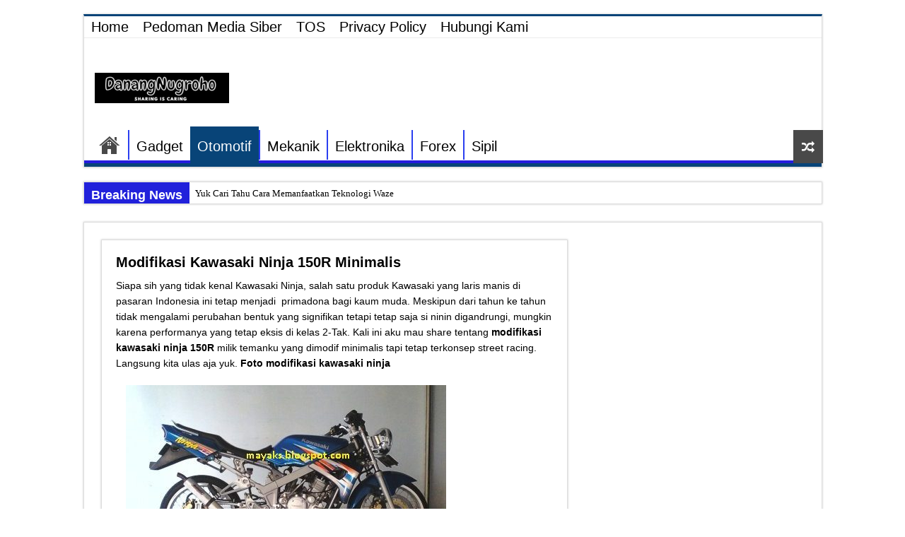

--- FILE ---
content_type: text/html; charset=UTF-8
request_url: https://danangnugroho.com/modifikasi-kawasaki-ninja-150r-minimalis/
body_size: 21600
content:
<!DOCTYPE html>
<html lang="en-US" prefix="og: http://ogp.me/ns#">
<head><meta charset="UTF-8" /><script>if(navigator.userAgent.match(/MSIE|Internet Explorer/i)||navigator.userAgent.match(/Trident\/7\..*?rv:11/i)){var href=document.location.href;if(!href.match(/[?&]nowprocket/)){if(href.indexOf("?")==-1){if(href.indexOf("#")==-1){document.location.href=href+"?nowprocket=1"}else{document.location.href=href.replace("#","?nowprocket=1#")}}else{if(href.indexOf("#")==-1){document.location.href=href+"&nowprocket=1"}else{document.location.href=href.replace("#","&nowprocket=1#")}}}}</script><script>class RocketLazyLoadScripts{constructor(){this.triggerEvents=["keydown","mousedown","mousemove","touchmove","touchstart","touchend","wheel"],this.userEventHandler=this._triggerListener.bind(this),this.touchStartHandler=this._onTouchStart.bind(this),this.touchMoveHandler=this._onTouchMove.bind(this),this.touchEndHandler=this._onTouchEnd.bind(this),this.clickHandler=this._onClick.bind(this),this.interceptedClicks=[],window.addEventListener("pageshow",(e=>{this.persisted=e.persisted})),window.addEventListener("DOMContentLoaded",(()=>{this._preconnect3rdParties()})),this.delayedScripts={normal:[],async:[],defer:[]},this.allJQueries=[]}_addUserInteractionListener(e){document.hidden?e._triggerListener():(this.triggerEvents.forEach((t=>window.addEventListener(t,e.userEventHandler,{passive:!0}))),window.addEventListener("touchstart",e.touchStartHandler,{passive:!0}),window.addEventListener("mousedown",e.touchStartHandler),document.addEventListener("visibilitychange",e.userEventHandler))}_removeUserInteractionListener(){this.triggerEvents.forEach((e=>window.removeEventListener(e,this.userEventHandler,{passive:!0}))),document.removeEventListener("visibilitychange",this.userEventHandler)}_onTouchStart(e){"HTML"!==e.target.tagName&&(window.addEventListener("touchend",this.touchEndHandler),window.addEventListener("mouseup",this.touchEndHandler),window.addEventListener("touchmove",this.touchMoveHandler,{passive:!0}),window.addEventListener("mousemove",this.touchMoveHandler),e.target.addEventListener("click",this.clickHandler),this._renameDOMAttribute(e.target,"onclick","rocket-onclick"))}_onTouchMove(e){window.removeEventListener("touchend",this.touchEndHandler),window.removeEventListener("mouseup",this.touchEndHandler),window.removeEventListener("touchmove",this.touchMoveHandler,{passive:!0}),window.removeEventListener("mousemove",this.touchMoveHandler),e.target.removeEventListener("click",this.clickHandler),this._renameDOMAttribute(e.target,"rocket-onclick","onclick")}_onTouchEnd(e){window.removeEventListener("touchend",this.touchEndHandler),window.removeEventListener("mouseup",this.touchEndHandler),window.removeEventListener("touchmove",this.touchMoveHandler,{passive:!0}),window.removeEventListener("mousemove",this.touchMoveHandler)}_onClick(e){e.target.removeEventListener("click",this.clickHandler),this._renameDOMAttribute(e.target,"rocket-onclick","onclick"),this.interceptedClicks.push(e),e.preventDefault(),e.stopPropagation(),e.stopImmediatePropagation()}_replayClicks(){window.removeEventListener("touchstart",this.touchStartHandler,{passive:!0}),window.removeEventListener("mousedown",this.touchStartHandler),this.interceptedClicks.forEach((e=>{e.target.dispatchEvent(new MouseEvent("click",{view:e.view,bubbles:!0,cancelable:!0}))}))}_renameDOMAttribute(e,t,n){e.hasAttribute&&e.hasAttribute(t)&&(event.target.setAttribute(n,event.target.getAttribute(t)),event.target.removeAttribute(t))}_triggerListener(){this._removeUserInteractionListener(this),"loading"===document.readyState?document.addEventListener("DOMContentLoaded",this._loadEverythingNow.bind(this)):this._loadEverythingNow()}_preconnect3rdParties(){let e=[];document.querySelectorAll("script[type=rocketlazyloadscript]").forEach((t=>{if(t.hasAttribute("src")){const n=new URL(t.src).origin;n!==location.origin&&e.push({src:n,crossOrigin:t.crossOrigin||"module"===t.getAttribute("data-rocket-type")})}})),e=[...new Map(e.map((e=>[JSON.stringify(e),e]))).values()],this._batchInjectResourceHints(e,"preconnect")}async _loadEverythingNow(){this.lastBreath=Date.now(),this._delayEventListeners(),this._delayJQueryReady(this),this._handleDocumentWrite(),this._registerAllDelayedScripts(),this._preloadAllScripts(),await this._loadScriptsFromList(this.delayedScripts.normal),await this._loadScriptsFromList(this.delayedScripts.defer),await this._loadScriptsFromList(this.delayedScripts.async);try{await this._triggerDOMContentLoaded(),await this._triggerWindowLoad()}catch(e){}window.dispatchEvent(new Event("rocket-allScriptsLoaded")),this._replayClicks()}_registerAllDelayedScripts(){document.querySelectorAll("script[type=rocketlazyloadscript]").forEach((e=>{e.hasAttribute("src")?e.hasAttribute("async")&&!1!==e.async?this.delayedScripts.async.push(e):e.hasAttribute("defer")&&!1!==e.defer||"module"===e.getAttribute("data-rocket-type")?this.delayedScripts.defer.push(e):this.delayedScripts.normal.push(e):this.delayedScripts.normal.push(e)}))}async _transformScript(e){return await this._littleBreath(),new Promise((t=>{const n=document.createElement("script");[...e.attributes].forEach((e=>{let t=e.nodeName;"type"!==t&&("data-rocket-type"===t&&(t="type"),n.setAttribute(t,e.nodeValue))})),e.hasAttribute("src")?(n.addEventListener("load",t),n.addEventListener("error",t)):(n.text=e.text,t());try{e.parentNode.replaceChild(n,e)}catch(e){t()}}))}async _loadScriptsFromList(e){const t=e.shift();return t?(await this._transformScript(t),this._loadScriptsFromList(e)):Promise.resolve()}_preloadAllScripts(){this._batchInjectResourceHints([...this.delayedScripts.normal,...this.delayedScripts.defer,...this.delayedScripts.async],"preload")}_batchInjectResourceHints(e,t){var n=document.createDocumentFragment();e.forEach((e=>{if(e.src){const i=document.createElement("link");i.href=e.src,i.rel=t,"preconnect"!==t&&(i.as="script"),e.getAttribute&&"module"===e.getAttribute("data-rocket-type")&&(i.crossOrigin=!0),e.crossOrigin&&(i.crossOrigin=e.crossOrigin),n.appendChild(i)}})),document.head.appendChild(n)}_delayEventListeners(){let e={};function t(t,n){!function(t){function n(n){return e[t].eventsToRewrite.indexOf(n)>=0?"rocket-"+n:n}e[t]||(e[t]={originalFunctions:{add:t.addEventListener,remove:t.removeEventListener},eventsToRewrite:[]},t.addEventListener=function(){arguments[0]=n(arguments[0]),e[t].originalFunctions.add.apply(t,arguments)},t.removeEventListener=function(){arguments[0]=n(arguments[0]),e[t].originalFunctions.remove.apply(t,arguments)})}(t),e[t].eventsToRewrite.push(n)}function n(e,t){let n=e[t];Object.defineProperty(e,t,{get:()=>n||function(){},set(i){e["rocket"+t]=n=i}})}t(document,"DOMContentLoaded"),t(window,"DOMContentLoaded"),t(window,"load"),t(window,"pageshow"),t(document,"readystatechange"),n(document,"onreadystatechange"),n(window,"onload"),n(window,"onpageshow")}_delayJQueryReady(e){let t=window.jQuery;Object.defineProperty(window,"jQuery",{get:()=>t,set(n){if(n&&n.fn&&!e.allJQueries.includes(n)){n.fn.ready=n.fn.init.prototype.ready=function(t){e.domReadyFired?t.bind(document)(n):document.addEventListener("rocket-DOMContentLoaded",(()=>t.bind(document)(n)))};const t=n.fn.on;n.fn.on=n.fn.init.prototype.on=function(){if(this[0]===window){function e(e){return e.split(" ").map((e=>"load"===e||0===e.indexOf("load.")?"rocket-jquery-load":e)).join(" ")}"string"==typeof arguments[0]||arguments[0]instanceof String?arguments[0]=e(arguments[0]):"object"==typeof arguments[0]&&Object.keys(arguments[0]).forEach((t=>{delete Object.assign(arguments[0],{[e(t)]:arguments[0][t]})[t]}))}return t.apply(this,arguments),this},e.allJQueries.push(n)}t=n}})}async _triggerDOMContentLoaded(){this.domReadyFired=!0,await this._littleBreath(),document.dispatchEvent(new Event("rocket-DOMContentLoaded")),await this._littleBreath(),window.dispatchEvent(new Event("rocket-DOMContentLoaded")),await this._littleBreath(),document.dispatchEvent(new Event("rocket-readystatechange")),await this._littleBreath(),document.rocketonreadystatechange&&document.rocketonreadystatechange()}async _triggerWindowLoad(){await this._littleBreath(),window.dispatchEvent(new Event("rocket-load")),await this._littleBreath(),window.rocketonload&&window.rocketonload(),await this._littleBreath(),this.allJQueries.forEach((e=>e(window).trigger("rocket-jquery-load"))),await this._littleBreath();const e=new Event("rocket-pageshow");e.persisted=this.persisted,window.dispatchEvent(e),await this._littleBreath(),window.rocketonpageshow&&window.rocketonpageshow({persisted:this.persisted})}_handleDocumentWrite(){const e=new Map;document.write=document.writeln=function(t){const n=document.currentScript,i=document.createRange(),r=n.parentElement;let o=e.get(n);void 0===o&&(o=n.nextSibling,e.set(n,o));const s=document.createDocumentFragment();i.setStart(s,0),s.appendChild(i.createContextualFragment(t)),r.insertBefore(s,o)}}async _littleBreath(){Date.now()-this.lastBreath>45&&(await this._requestAnimFrame(),this.lastBreath=Date.now())}async _requestAnimFrame(){return document.hidden?new Promise((e=>setTimeout(e))):new Promise((e=>requestAnimationFrame(e)))}static run(){const e=new RocketLazyLoadScripts;e._addUserInteractionListener(e)}}RocketLazyLoadScripts.run();</script>

<link rel="profile" href="https://gmpg.org/xfn/11" />
<link rel="pingback" href="https://danangnugroho.com/xmlrpc.php" />

<meta name='robots' content='index, follow, max-image-preview:large, max-snippet:-1, max-video-preview:-1' />

	<!-- This site is optimized with the Yoast SEO Premium plugin v17.9 (Yoast SEO v19.11) - https://yoast.com/wordpress/plugins/seo/ -->
	<title>Modifikasi Kawasaki Ninja 150R Minimalis - Dunia Teknik</title><style id="rocket-critical-css">ul{box-sizing:border-box}:root{--wp--preset--font-size--normal:16px;--wp--preset--font-size--huge:42px}.aligncenter{clear:both}*{padding:0;margin:0;outline:none;list-style:none;border:0 none}*,*:before,*:after{-webkit-box-sizing:border-box;-moz-box-sizing:border-box;-ms-box-sizing:border-box;box-sizing:border-box}html{-ms-touch-action:manipulation;touch-action:manipulation}body{background:#FFF url(https://danangnugroho.com/wp-content/themes/sahifa/images/patterns/body-bg7.png);color:#333;font-family:'Droid Sans',Arial,Verdana,sans-serif;font-size:13px}h1,h2{font-weight:normal}.aligncenter{clear:both;margin-left:auto;margin-right:auto}a{color:#444;text-decoration:none}.clear{clear:both}#theme-header:after,#main-nav:after{display:block;visibility:hidden;clear:both;height:0;content:" "}::-webkit-scrollbar-track{background:#FFFFFF;-webkit-box-shadow:inset 1px 1px 2px #E0E0E0;border:1px solid #D8D8D8}::-webkit-scrollbar-thumb{background:#F88C00;-webkit-box-shadow:inset 1px 1px 2px rgba(155,155,155,0.4)}::-webkit-scrollbar-thumb:hover{-webkit-box-shadow:inset 1px 1px 10px rgba(0,0,0,0.3)}::-webkit-scrollbar-thumb:active{background:#888;-webkit-box-shadow:inset 1px 1px 2px rgba(0,0,0,0.3)}.wrapper-outer{position:relative}.background-cover{position:fixed;background-repeat:no-repeat;top:0;left:0;z-index:0;overflow:hidden;width:100%;height:100%;-webkit-background-size:cover;-moz-background-size:cover;-o-background-size:cover;background-size:cover}.container{width:1045px;margin:0 auto}#wrapper.wide-layout{background:#FFF;position:relative}#wrapper.wide-layout .header-content,#wrapper.wide-layout .breaking-news,#wrapper.wide-layout .container{width:1010px}#wrapper.wide-layout #theme-header{margin-top:0}#wrapper.wide-layout #main-nav .main-menu{margin:0!important}#wrapper.wide-layout .breaking-news{margin-bottom:0;-webkit-box-shadow:0 0 1px #CACACA;-moz-box-shadow:0 0 1px #cacaca;box-shadow:0 0 1px #CACACA}#wrapper.wide-layout #main-content{margin-top:10px;background:transparent}#theme-header{background:#FFF;margin:20px auto 25px;border-top:3px solid #f88c00;position:relative}.top-nav{background:#fbfbfb;border-bottom:1px solid #ececec;height:31px}.top-nav ul{float:left}.top-nav ul li{position:relative;display:inline-block;float:left;font-size:12px}.top-nav ul li a{display:inline-block;height:30px;line-height:30px;color:#838383;padding:0 10px}.top-nav .social-icons{float:right;padding-top:2px}.header-content{padding:20px 15px;margin:0 auto}.logo{float:left}.logo img{max-width:100%}.logo h2{font:bold 32pt arial}.logo strong{display:none}#main-nav{margin:0 auto;background:#2d2d2d;box-shadow:inset -1px -5px 0px -1px #393939;min-height:52px;border-bottom:5px solid #F88C00}#main-nav .container{position:relative}#main-nav .main-menu{margin-left:10px}#main-nav ul li{font-size:13px;position:relative;display:inline-block;float:left;border:1px solid #222222;border-width:0 0 0 1px;height:42px}#main-nav ul li:first-child,#main-nav ul li:first-child a{border:0 none}#main-nav ul li:last-child a{border-right-width:0}#main-nav ul li a{display:block;height:42px;position:relative;line-height:47px;color:#ddd;padding:0 10px;border:1px solid #383838;border-width:0 0 0 1px}#main-nav ul li i.fa{margin-right:5px}#main-nav ul li.current-menu-parent a{background:#F88C00;color:#FFF;height:52px;line-height:57px;border-width:0!important}#main-nav ul li.current-menu-parent{margin-top:-5px;height:52px;border-width:0}#main-nav ul li.menu-item-home a{background-image:url(https://danangnugroho.com/wp-content/themes/sahifa/images/home.png)!important;background-repeat:no-repeat!important;background-position:center -44px;text-indent:-9999px;width:52px}#main-nav ul li.menu-item-home:after{display:none}a.random-article{background:#494949;width:42px;height:47px;display:block;float:right;margin-left:1px;color:#FFF;text-align:center;position:relative}a.random-article i:before{font-size:18px;width:42px;line-height:50px}.breaking-news{background:#FFF;height:32px;margin:-5px auto 25px;overflow:hidden;position:relative}.breaking-news span.breaking-news-title{background:#F43D2A;display:block;float:left;padding:8px 10px 0;height:32px;color:#FFF;font-family:BebasNeueRegular,arial,Georgia,serif;font-size:14pt}.breaking-news span.breaking-news-title i{display:none}.breaking-news ul{float:left}.breaking-news ul li{display:block}.breaking-news ul a{padding:8px;display:block;white-space:nowrap;font-family:tahoma;background:#FFF}#main-content{background:#FFF;margin:20px auto 25px;position:relative;padding:24px 0;-webkit-transform:none}#main-content:after{display:block;visibility:hidden;clear:both;height:0;content:"."}.content{float:left;width:660px}#crumbs{margin-bottom:10px;clear:both;padding-bottom:5px;border-bottom:1px solid #eee}#crumbs span.delimiter{padding:0 3px}.post-listing{background:#FFF;border-bottom:4px solid #F88C00;-webkit-box-shadow:0 0 3px #CACACA;-moz-box-shadow:0 0 3px #cacaca;box-shadow:0 0 3px #CACACA}.post-listing.post{margin-bottom:40px}.post-inner{padding:20px}.post-title{font-family:BebasNeueRegular,arial,Georgia,serif;margin-bottom:10px;font-size:28px}.entry{word-wrap:break-word;line-height:22px}.entry p{margin-bottom:20px}.entry img{max-width:100%;height:auto}.social-icons{text-align:center}img{max-width:100%;height:auto;vertical-align:middle}img.aligncenter{display:block;margin:5px auto}#slide-out{background:#222;position:absolute;display:block;left:0;top:0;z-index:1;height:100%;width:80%;color:#ddd;-webkit-transform:translate3d(-101%,0,0);-moz-transform:translate3d(-100%,0,0);-ms-transform:translate3d(-100%,0,0);-o-transform:translate3d(-100%,0,0);transform:translate3d(-100%,0,0);-webkit-backface-visibility:hidden;-moz-backface-visibility:hidden;-ms-backface-visibility:hidden;-o-backface-visibility:hidden;backface-visibility:hidden}#slide-out .social-icons{margin-bottom:15px}#mobile-menu{border-top:1px solid #2D2D2D;display:none}#slide-out-open{display:none;margin:0;position:absolute;top:33px;left:5px;opacity:1;height:33px;width:40px;z-index:505}#slide-out-open span{left:6px}#slide-out-open span,#slide-out-open span:after,#slide-out-open span:before{top:5px;position:absolute;content:' ';display:block;height:3px;width:28px;background:#333;-webkit-border-radius:10px;-moz-border-radius:10px;border-radius:10px}#slide-out-open span:before{top:8px}#slide-out-open span:after{top:16px}@media only screen and (max-width:1045px){#wrapper.wide-layout .header-content,#wrapper.wide-layout .breaking-news,#wrapper.wide-layout .container{width:99%}.content{width:66.5%}}@media only screen and (max-width:990px){.logo{float:none!important;text-align:center;margin:0!important;clear:both}.content{width:100%;float:none}}@media only screen and (max-width:900px){.top-nav,#main-nav{display:none}#slide-out-open{display:block}#wrapper{background-color:#FFF;width:100%!important}#wrapper #theme-header{margin-top:0;width:100%!important;-webkit-box-shadow:0 0 3px #CACACA!important;-moz-box-shadow:0 0 3px #CACACA!important;box-shadow:0 0 3px #CACACA!important}#wrapper .breaking-news{width:99%!important;margin-right:auto;margin-left:auto;margin-bottom:10px;-webkit-box-shadow:0 0 1px #CACACA!important;-moz-box-shadow:0 0 1px #CACACA!important;box-shadow:0 0 1px #CACACA!important}#wrapper #main-content{width:99%!important;padding:0!important;-webkit-box-shadow:none!important;-moz-box-shadow:none!important;box-shadow:none!important}#wrapper #main-content{margin-top:10px}.header-content{padding-right:0;padding-left:0}}@media only screen and (max-width:670px){.breaking-news span.breaking-news-title span{display:none}.breaking-news span.breaking-news-title{padding-bottom:7px}.breaking-news span.breaking-news-title i{display:block;margin-top:-2px}}@media only screen and (max-width:350px){.logo{text-align:right;padding-right:20px}.logo img{max-width:50%;height:auto}#main-content{padding-top:0}}#slide-out{display:none}#slide-out{display:none}#main-content,.breaking-news,#theme-header,.post-listing{border:1px solid #ddd}#slide-out{display:none}</style><link rel="preload" href="https://danangnugroho.com/wp-content/cache/min/1/773354b93ee4241c7ede255e5d67169e.css" data-rocket-async="style" as="style" onload="this.onload=null;this.rel='stylesheet'" onerror="this.removeAttribute('data-rocket-async')"  media="all" data-minify="1" />
	<link rel="canonical" href="https://danangnugroho.com/modifikasi-kawasaki-ninja-150r-minimalis/" />
	<meta property="og:locale" content="en_US" />
	<meta property="og:type" content="article" />
	<meta property="og:title" content="Modifikasi Kawasaki Ninja 150R Minimalis" />
	<meta property="og:description" content="Siapa sih yang tidak kenal Kawasaki Ninja, salah satu produk Kawasaki yang laris manis di pasaran Indonesia ini tetap menjadi&nbsp; primadona bagi kaum muda. Meskipun dari tahun ke tahun tidak mengalami perubahan bentuk yang signifikan tetapi tetap saja si ninin digandrungi, mungkin karena performanya yang tetap eksis di kelas 2-Tak. Kali ini aku mau share &hellip;" />
	<meta property="og:url" content="https://danangnugroho.com/modifikasi-kawasaki-ninja-150r-minimalis/" />
	<meta property="og:site_name" content="Dunia Teknik" />
	<meta property="article:published_time" content="2013-07-28T06:32:00+00:00" />
	<meta property="article:modified_time" content="2022-01-06T04:06:54+00:00" />
	<meta property="og:image" content="https://danangnugroho.com/wp-content/uploads/2013/07/ninja1.jpg" />
	<meta property="og:image:width" content="453" />
	<meta property="og:image:height" content="297" />
	<meta property="og:image:type" content="image/jpeg" />
	<meta name="author" content="administrator" />
	<meta name="twitter:card" content="summary_large_image" />
	<meta name="twitter:label1" content="Written by" />
	<meta name="twitter:data1" content="administrator" />
	<meta name="twitter:label2" content="Est. reading time" />
	<meta name="twitter:data2" content="1 minute" />
	<script type="application/ld+json" class="yoast-schema-graph">{"@context":"https://schema.org","@graph":[{"@type":"NewsArticle","@id":"https://danangnugroho.com/modifikasi-kawasaki-ninja-150r-minimalis/#article","isPartOf":{"@id":"https://danangnugroho.com/modifikasi-kawasaki-ninja-150r-minimalis/"},"author":{"name":"administrator","@id":"https://danangnugroho.com/#/schema/person/445afbf5b0587e1db2f73debe6afaed9"},"headline":"Modifikasi Kawasaki Ninja 150R Minimalis","datePublished":"2013-07-28T06:32:00+00:00","dateModified":"2022-01-06T04:06:54+00:00","mainEntityOfPage":{"@id":"https://danangnugroho.com/modifikasi-kawasaki-ninja-150r-minimalis/"},"wordCount":207,"commentCount":5,"publisher":{"@id":"https://danangnugroho.com/#organization"},"image":{"@id":"https://danangnugroho.com/modifikasi-kawasaki-ninja-150r-minimalis/#primaryimage"},"thumbnailUrl":"https://danangnugroho.com/wp-content/uploads/2013/07/ninja1.jpg","keywords":["Modifikasi","Motor","Otomotif"],"articleSection":["Otomotif"],"inLanguage":"en-US","potentialAction":[{"@type":"CommentAction","name":"Comment","target":["https://danangnugroho.com/modifikasi-kawasaki-ninja-150r-minimalis/#respond"]}],"copyrightYear":"2013","copyrightHolder":{"@id":"https://danangnugroho.com#organization"}},{"@type":"WebPage","@id":"https://danangnugroho.com/modifikasi-kawasaki-ninja-150r-minimalis/","url":"https://danangnugroho.com/modifikasi-kawasaki-ninja-150r-minimalis/","name":"Modifikasi Kawasaki Ninja 150R Minimalis - Dunia Teknik","isPartOf":{"@id":"https://danangnugroho.com/#website"},"primaryImageOfPage":{"@id":"https://danangnugroho.com/modifikasi-kawasaki-ninja-150r-minimalis/#primaryimage"},"image":{"@id":"https://danangnugroho.com/modifikasi-kawasaki-ninja-150r-minimalis/#primaryimage"},"thumbnailUrl":"https://danangnugroho.com/wp-content/uploads/2013/07/ninja1.jpg","datePublished":"2013-07-28T06:32:00+00:00","dateModified":"2022-01-06T04:06:54+00:00","breadcrumb":{"@id":"https://danangnugroho.com/modifikasi-kawasaki-ninja-150r-minimalis/#breadcrumb"},"inLanguage":"en-US","potentialAction":[{"@type":"ReadAction","target":["https://danangnugroho.com/modifikasi-kawasaki-ninja-150r-minimalis/"]}]},{"@type":"ImageObject","inLanguage":"en-US","@id":"https://danangnugroho.com/modifikasi-kawasaki-ninja-150r-minimalis/#primaryimage","url":"https://danangnugroho.com/wp-content/uploads/2013/07/ninja1.jpg","contentUrl":"https://danangnugroho.com/wp-content/uploads/2013/07/ninja1.jpg","width":453,"height":297},{"@type":"BreadcrumbList","@id":"https://danangnugroho.com/modifikasi-kawasaki-ninja-150r-minimalis/#breadcrumb","itemListElement":[{"@type":"ListItem","position":1,"name":"Home","item":"https://danangnugroho.com/"},{"@type":"ListItem","position":2,"name":"Modifikasi Kawasaki Ninja 150R Minimalis"}]},{"@type":"WebSite","@id":"https://danangnugroho.com/#website","url":"https://danangnugroho.com/","name":"Dunia Teknik","description":"Kumpulan Berita dan Informasi Tentang Teknik dari berbagai sumber yang terpercaya","publisher":{"@id":"https://danangnugroho.com/#organization"},"potentialAction":[{"@type":"SearchAction","target":{"@type":"EntryPoint","urlTemplate":"https://danangnugroho.com/?s={search_term_string}"},"query-input":"required name=search_term_string"}],"inLanguage":"en-US"},{"@type":"Organization","@id":"https://danangnugroho.com/#organization","name":"DUNIA TEKNIK","url":"https://danangnugroho.com/","logo":{"@type":"ImageObject","inLanguage":"en-US","@id":"https://danangnugroho.com/#/schema/logo/image/","url":"","contentUrl":"","caption":"DUNIA TEKNIK"},"image":{"@id":"https://danangnugroho.com/#/schema/logo/image/"}},{"@type":"Person","@id":"https://danangnugroho.com/#/schema/person/445afbf5b0587e1db2f73debe6afaed9","name":"administrator","image":{"@type":"ImageObject","inLanguage":"en-US","@id":"https://danangnugroho.com/#/schema/person/image/","url":"https://secure.gravatar.com/avatar/291d10f1d0e84ea2dfd131056b7e151b?s=96&d=mm&r=g","contentUrl":"https://secure.gravatar.com/avatar/291d10f1d0e84ea2dfd131056b7e151b?s=96&d=mm&r=g","caption":"administrator"}}]}</script>
	<!-- / Yoast SEO Premium plugin. -->


<link rel='dns-prefetch' href='//connect.facebook.net' />
<link rel='dns-prefetch' href='//www.googletagmanager.com' />
<link rel='dns-prefetch' href='//cdn.teknobgt.com' />
<link rel='dns-prefetch' href='//propeller-tracking.com' />
<link rel='dns-prefetch' href='//fonts.gstatic.com' />
<link rel='dns-prefetch' href='//www.gstatic.com' />
<link rel='dns-prefetch' href='//pagead2.googlesyndication.com' />
<link rel='dns-prefetch' href='//cdnjs.cloudflare.com' />

<link rel="alternate" type="application/rss+xml" title="Dunia Teknik &raquo; Feed" href="https://danangnugroho.com/feed/" />
<link rel="alternate" type="application/rss+xml" title="Dunia Teknik &raquo; Comments Feed" href="https://danangnugroho.com/comments/feed/" />
<link rel="alternate" type="application/rss+xml" title="Dunia Teknik &raquo; Modifikasi Kawasaki Ninja 150R Minimalis Comments Feed" href="https://danangnugroho.com/modifikasi-kawasaki-ninja-150r-minimalis/feed/" />
<style type="text/css">
img.wp-smiley,
img.emoji {
	display: inline !important;
	border: none !important;
	box-shadow: none !important;
	height: 1em !important;
	width: 1em !important;
	margin: 0 0.07em !important;
	vertical-align: -0.1em !important;
	background: none !important;
	padding: 0 !important;
}
</style>
	

<style id='global-styles-inline-css' type='text/css'>
body{--wp--preset--color--black: #000000;--wp--preset--color--cyan-bluish-gray: #abb8c3;--wp--preset--color--white: #ffffff;--wp--preset--color--pale-pink: #f78da7;--wp--preset--color--vivid-red: #cf2e2e;--wp--preset--color--luminous-vivid-orange: #ff6900;--wp--preset--color--luminous-vivid-amber: #fcb900;--wp--preset--color--light-green-cyan: #7bdcb5;--wp--preset--color--vivid-green-cyan: #00d084;--wp--preset--color--pale-cyan-blue: #8ed1fc;--wp--preset--color--vivid-cyan-blue: #0693e3;--wp--preset--color--vivid-purple: #9b51e0;--wp--preset--gradient--vivid-cyan-blue-to-vivid-purple: linear-gradient(135deg,rgba(6,147,227,1) 0%,rgb(155,81,224) 100%);--wp--preset--gradient--light-green-cyan-to-vivid-green-cyan: linear-gradient(135deg,rgb(122,220,180) 0%,rgb(0,208,130) 100%);--wp--preset--gradient--luminous-vivid-amber-to-luminous-vivid-orange: linear-gradient(135deg,rgba(252,185,0,1) 0%,rgba(255,105,0,1) 100%);--wp--preset--gradient--luminous-vivid-orange-to-vivid-red: linear-gradient(135deg,rgba(255,105,0,1) 0%,rgb(207,46,46) 100%);--wp--preset--gradient--very-light-gray-to-cyan-bluish-gray: linear-gradient(135deg,rgb(238,238,238) 0%,rgb(169,184,195) 100%);--wp--preset--gradient--cool-to-warm-spectrum: linear-gradient(135deg,rgb(74,234,220) 0%,rgb(151,120,209) 20%,rgb(207,42,186) 40%,rgb(238,44,130) 60%,rgb(251,105,98) 80%,rgb(254,248,76) 100%);--wp--preset--gradient--blush-light-purple: linear-gradient(135deg,rgb(255,206,236) 0%,rgb(152,150,240) 100%);--wp--preset--gradient--blush-bordeaux: linear-gradient(135deg,rgb(254,205,165) 0%,rgb(254,45,45) 50%,rgb(107,0,62) 100%);--wp--preset--gradient--luminous-dusk: linear-gradient(135deg,rgb(255,203,112) 0%,rgb(199,81,192) 50%,rgb(65,88,208) 100%);--wp--preset--gradient--pale-ocean: linear-gradient(135deg,rgb(255,245,203) 0%,rgb(182,227,212) 50%,rgb(51,167,181) 100%);--wp--preset--gradient--electric-grass: linear-gradient(135deg,rgb(202,248,128) 0%,rgb(113,206,126) 100%);--wp--preset--gradient--midnight: linear-gradient(135deg,rgb(2,3,129) 0%,rgb(40,116,252) 100%);--wp--preset--duotone--dark-grayscale: url('#wp-duotone-dark-grayscale');--wp--preset--duotone--grayscale: url('#wp-duotone-grayscale');--wp--preset--duotone--purple-yellow: url('#wp-duotone-purple-yellow');--wp--preset--duotone--blue-red: url('#wp-duotone-blue-red');--wp--preset--duotone--midnight: url('#wp-duotone-midnight');--wp--preset--duotone--magenta-yellow: url('#wp-duotone-magenta-yellow');--wp--preset--duotone--purple-green: url('#wp-duotone-purple-green');--wp--preset--duotone--blue-orange: url('#wp-duotone-blue-orange');--wp--preset--font-size--small: 13px;--wp--preset--font-size--medium: 20px;--wp--preset--font-size--large: 36px;--wp--preset--font-size--x-large: 42px;--wp--preset--spacing--20: 0.44rem;--wp--preset--spacing--30: 0.67rem;--wp--preset--spacing--40: 1rem;--wp--preset--spacing--50: 1.5rem;--wp--preset--spacing--60: 2.25rem;--wp--preset--spacing--70: 3.38rem;--wp--preset--spacing--80: 5.06rem;}:where(.is-layout-flex){gap: 0.5em;}body .is-layout-flow > .alignleft{float: left;margin-inline-start: 0;margin-inline-end: 2em;}body .is-layout-flow > .alignright{float: right;margin-inline-start: 2em;margin-inline-end: 0;}body .is-layout-flow > .aligncenter{margin-left: auto !important;margin-right: auto !important;}body .is-layout-constrained > .alignleft{float: left;margin-inline-start: 0;margin-inline-end: 2em;}body .is-layout-constrained > .alignright{float: right;margin-inline-start: 2em;margin-inline-end: 0;}body .is-layout-constrained > .aligncenter{margin-left: auto !important;margin-right: auto !important;}body .is-layout-constrained > :where(:not(.alignleft):not(.alignright):not(.alignfull)){max-width: var(--wp--style--global--content-size);margin-left: auto !important;margin-right: auto !important;}body .is-layout-constrained > .alignwide{max-width: var(--wp--style--global--wide-size);}body .is-layout-flex{display: flex;}body .is-layout-flex{flex-wrap: wrap;align-items: center;}body .is-layout-flex > *{margin: 0;}:where(.wp-block-columns.is-layout-flex){gap: 2em;}.has-black-color{color: var(--wp--preset--color--black) !important;}.has-cyan-bluish-gray-color{color: var(--wp--preset--color--cyan-bluish-gray) !important;}.has-white-color{color: var(--wp--preset--color--white) !important;}.has-pale-pink-color{color: var(--wp--preset--color--pale-pink) !important;}.has-vivid-red-color{color: var(--wp--preset--color--vivid-red) !important;}.has-luminous-vivid-orange-color{color: var(--wp--preset--color--luminous-vivid-orange) !important;}.has-luminous-vivid-amber-color{color: var(--wp--preset--color--luminous-vivid-amber) !important;}.has-light-green-cyan-color{color: var(--wp--preset--color--light-green-cyan) !important;}.has-vivid-green-cyan-color{color: var(--wp--preset--color--vivid-green-cyan) !important;}.has-pale-cyan-blue-color{color: var(--wp--preset--color--pale-cyan-blue) !important;}.has-vivid-cyan-blue-color{color: var(--wp--preset--color--vivid-cyan-blue) !important;}.has-vivid-purple-color{color: var(--wp--preset--color--vivid-purple) !important;}.has-black-background-color{background-color: var(--wp--preset--color--black) !important;}.has-cyan-bluish-gray-background-color{background-color: var(--wp--preset--color--cyan-bluish-gray) !important;}.has-white-background-color{background-color: var(--wp--preset--color--white) !important;}.has-pale-pink-background-color{background-color: var(--wp--preset--color--pale-pink) !important;}.has-vivid-red-background-color{background-color: var(--wp--preset--color--vivid-red) !important;}.has-luminous-vivid-orange-background-color{background-color: var(--wp--preset--color--luminous-vivid-orange) !important;}.has-luminous-vivid-amber-background-color{background-color: var(--wp--preset--color--luminous-vivid-amber) !important;}.has-light-green-cyan-background-color{background-color: var(--wp--preset--color--light-green-cyan) !important;}.has-vivid-green-cyan-background-color{background-color: var(--wp--preset--color--vivid-green-cyan) !important;}.has-pale-cyan-blue-background-color{background-color: var(--wp--preset--color--pale-cyan-blue) !important;}.has-vivid-cyan-blue-background-color{background-color: var(--wp--preset--color--vivid-cyan-blue) !important;}.has-vivid-purple-background-color{background-color: var(--wp--preset--color--vivid-purple) !important;}.has-black-border-color{border-color: var(--wp--preset--color--black) !important;}.has-cyan-bluish-gray-border-color{border-color: var(--wp--preset--color--cyan-bluish-gray) !important;}.has-white-border-color{border-color: var(--wp--preset--color--white) !important;}.has-pale-pink-border-color{border-color: var(--wp--preset--color--pale-pink) !important;}.has-vivid-red-border-color{border-color: var(--wp--preset--color--vivid-red) !important;}.has-luminous-vivid-orange-border-color{border-color: var(--wp--preset--color--luminous-vivid-orange) !important;}.has-luminous-vivid-amber-border-color{border-color: var(--wp--preset--color--luminous-vivid-amber) !important;}.has-light-green-cyan-border-color{border-color: var(--wp--preset--color--light-green-cyan) !important;}.has-vivid-green-cyan-border-color{border-color: var(--wp--preset--color--vivid-green-cyan) !important;}.has-pale-cyan-blue-border-color{border-color: var(--wp--preset--color--pale-cyan-blue) !important;}.has-vivid-cyan-blue-border-color{border-color: var(--wp--preset--color--vivid-cyan-blue) !important;}.has-vivid-purple-border-color{border-color: var(--wp--preset--color--vivid-purple) !important;}.has-vivid-cyan-blue-to-vivid-purple-gradient-background{background: var(--wp--preset--gradient--vivid-cyan-blue-to-vivid-purple) !important;}.has-light-green-cyan-to-vivid-green-cyan-gradient-background{background: var(--wp--preset--gradient--light-green-cyan-to-vivid-green-cyan) !important;}.has-luminous-vivid-amber-to-luminous-vivid-orange-gradient-background{background: var(--wp--preset--gradient--luminous-vivid-amber-to-luminous-vivid-orange) !important;}.has-luminous-vivid-orange-to-vivid-red-gradient-background{background: var(--wp--preset--gradient--luminous-vivid-orange-to-vivid-red) !important;}.has-very-light-gray-to-cyan-bluish-gray-gradient-background{background: var(--wp--preset--gradient--very-light-gray-to-cyan-bluish-gray) !important;}.has-cool-to-warm-spectrum-gradient-background{background: var(--wp--preset--gradient--cool-to-warm-spectrum) !important;}.has-blush-light-purple-gradient-background{background: var(--wp--preset--gradient--blush-light-purple) !important;}.has-blush-bordeaux-gradient-background{background: var(--wp--preset--gradient--blush-bordeaux) !important;}.has-luminous-dusk-gradient-background{background: var(--wp--preset--gradient--luminous-dusk) !important;}.has-pale-ocean-gradient-background{background: var(--wp--preset--gradient--pale-ocean) !important;}.has-electric-grass-gradient-background{background: var(--wp--preset--gradient--electric-grass) !important;}.has-midnight-gradient-background{background: var(--wp--preset--gradient--midnight) !important;}.has-small-font-size{font-size: var(--wp--preset--font-size--small) !important;}.has-medium-font-size{font-size: var(--wp--preset--font-size--medium) !important;}.has-large-font-size{font-size: var(--wp--preset--font-size--large) !important;}.has-x-large-font-size{font-size: var(--wp--preset--font-size--x-large) !important;}
.wp-block-navigation a:where(:not(.wp-element-button)){color: inherit;}
:where(.wp-block-columns.is-layout-flex){gap: 2em;}
.wp-block-pullquote{font-size: 1.5em;line-height: 1.6;}
</style>





<style id='ez-toc-inline-css' type='text/css'>
div#ez-toc-container p.ez-toc-title {font-size: 120%;}div#ez-toc-container p.ez-toc-title {font-weight: 500;}div#ez-toc-container ul li {font-size: 95%;}div#ez-toc-container nav ul ul li ul li {font-size: 90%!important;}
</style>


<style id='rocket-lazyload-inline-css' type='text/css'>
.rll-youtube-player{position:relative;padding-bottom:56.23%;height:0;overflow:hidden;max-width:100%;}.rll-youtube-player:focus-within{outline: 2px solid currentColor;outline-offset: 5px;}.rll-youtube-player iframe{position:absolute;top:0;left:0;width:100%;height:100%;z-index:100;background:0 0}.rll-youtube-player img{bottom:0;display:block;left:0;margin:auto;max-width:100%;width:100%;position:absolute;right:0;top:0;border:none;height:auto;-webkit-transition:.4s all;-moz-transition:.4s all;transition:.4s all}.rll-youtube-player img:hover{-webkit-filter:brightness(75%)}.rll-youtube-player .play{height:100%;width:100%;left:0;top:0;position:absolute;background:url(https://danangnugroho.com/wp-content/plugins/wp-rocket/assets/img/youtube.png) no-repeat center;background-color: transparent !important;cursor:pointer;border:none;}
</style>
<script type="rocketlazyloadscript" data-rocket-type='text/javascript' src='https://danangnugroho.com/wp-includes/js/jquery/jquery.min.js' id='jquery-core-js' defer></script>
<script type="rocketlazyloadscript" data-rocket-type='text/javascript' src='https://danangnugroho.com/wp-includes/js/jquery/jquery-migrate.min.js' id='jquery-migrate-js' defer></script>
<script type="rocketlazyloadscript" data-minify="1" data-rocket-type='text/javascript' src='https://danangnugroho.com/wp-content/cache/min/1/wp-content/plugins/taqyeem/js/tie.js?ver=1670913501' id='taqyeem-main-js' defer></script>
<link rel="https://api.w.org/" href="https://danangnugroho.com/wp-json/" /><link rel="alternate" type="application/json" href="https://danangnugroho.com/wp-json/wp/v2/posts/810" /><link rel="EditURI" type="application/rsd+xml" title="RSD" href="https://danangnugroho.com/xmlrpc.php?rsd" />
<link rel="wlwmanifest" type="application/wlwmanifest+xml" href="https://danangnugroho.com/wp-includes/wlwmanifest.xml" />
<meta name="generator" content="WordPress 6.1.9" />
<link rel='shortlink' href='https://danangnugroho.com/?p=810' />
<link rel="alternate" type="application/json+oembed" href="https://danangnugroho.com/wp-json/oembed/1.0/embed?url=https%3A%2F%2Fdanangnugroho.com%2Fmodifikasi-kawasaki-ninja-150r-minimalis%2F" />
<link rel="alternate" type="text/xml+oembed" href="https://danangnugroho.com/wp-json/oembed/1.0/embed?url=https%3A%2F%2Fdanangnugroho.com%2Fmodifikasi-kawasaki-ninja-150r-minimalis%2F&#038;format=xml" />
<script type="rocketlazyloadscript" data-rocket-type='text/javascript'>
/* <![CDATA[ */
var taqyeem = {"ajaxurl":"https://danangnugroho.com/wp-admin/admin-ajax.php" , "your_rating":"Your Rating:"};
/* ]]> */
</script>

<style type="text/css" media="screen">

</style>
<style>.ez-toc-container-direction {direction: ltr;}.ez-toc-counter ul{counter-reset: item;}.ez-toc-counter nav ul li a::before {content: counters(item, ".", decimal) ". ";display: inline-block;counter-increment: item;flex-grow: 0;flex-shrink: 0;margin-right: .2em; float: left;}.ez-toc-widget-direction {direction: ltr;}.ez-toc-widget-container ul{counter-reset: item;}.ez-toc-widget-container nav ul li a::before {content: counters(item, ".", decimal) ". ";display: inline-block;counter-increment: item;flex-grow: 0;flex-shrink: 0;margin-right: .2em; float: left;}</style><link rel="shortcut icon" href="https://danangnugroho.com/wp-content/uploads/2021/10/DT-favicon.png" title="Favicon" />
<!--[if IE]>
<script type="text/javascript">jQuery(document).ready(function (){ jQuery(".menu-item").has("ul").children("a").attr("aria-haspopup", "true");});</script>
<![endif]-->
<!--[if lt IE 9]>
<script src="https://danangnugroho.com/wp-content/themes/sahifa/js/html5.js"></script>
<script src="https://danangnugroho.com/wp-content/themes/sahifa/js/selectivizr-min.js"></script>
<![endif]-->
<!--[if IE 9]>
<link rel="stylesheet" type="text/css" media="all" href="https://danangnugroho.com/wp-content/themes/sahifa/css/ie9.css" />
<![endif]-->
<!--[if IE 8]>
<link rel="stylesheet" type="text/css" media="all" href="https://danangnugroho.com/wp-content/themes/sahifa/css/ie8.css" />
<![endif]-->
<!--[if IE 7]>
<link rel="stylesheet" type="text/css" media="all" href="https://danangnugroho.com/wp-content/themes/sahifa/css/ie7.css" />
<![endif]-->


<meta name="viewport" content="width=device-width, initial-scale=1.0" />
<link rel="apple-touch-icon-precomposed" sizes="144x144" href="https://danangnugroho.com/wp-content/uploads/2021/10/DT-favicon.png" />
<link rel="apple-touch-icon-precomposed" sizes="120x120" href="https://danangnugroho.com/wp-content/uploads/2021/10/DT-favicon.png" />
<link rel="apple-touch-icon-precomposed" sizes="72x72" href="https://danangnugroho.com/wp-content/uploads/2021/10/DT-favicon.png" />
<link rel="apple-touch-icon-precomposed" href="https://danangnugroho.com/wp-content/uploads/2021/10/DT-favicon.png" />

<!-- Global site tag (gtag.js) - Google Analytics -->
<script type="rocketlazyloadscript" async src="https://www.googletagmanager.com/gtag/js?id=UA-35987492-5"></script>
<script type="rocketlazyloadscript">
  window.dataLayer = window.dataLayer || [];
  function gtag(){dataLayer.push(arguments);}
  gtag('js', new Date());

  gtag('config', 'UA-35987492-5');
</script>
<meta name="ahrefs-site-verification" content="5bf62af7c33d2e83a651cdc57ca8803f8110d7ea5615f2c5bb026be51e7bdcc4">

<script type="rocketlazyloadscript" async src="https://pagead2.googlesyndication.com/pagead/js/adsbygoogle.js?client=ca-pub-3681498344894897"
     crossorigin="anonymous"></script>


<meta name="google-adsense-account" content="ca-pub-3681498344894897">


<style type="text/css" media="screen">

.logo h1 a, .logo h2 a{
	font-size : 14px;
}

.top-nav, .top-nav ul li a {
	font-family: Impact, Charcoal, sans-serif;
	color :#000000;
	font-size : 20px;
}

#main-nav, #main-nav ul li a{
	font-family: Impact, Charcoal, sans-serif;
	color :#000000;
	font-size : 20px;
}

.breaking-news span.breaking-news-title{
	color :#ffffff;
	font-size : 18px;
	font-weight: bold;
}

.page-title{
	color :#000000;
	font-size : 20px;
	font-weight: bold;
}

.post-title{
	color :#000000;
	font-size : 20px;
	font-weight: bold;
}

h2.post-box-title, h2.post-box-title a{
	color :#000000;
	font-size : 20px;
}

h3.post-box-title, h3.post-box-title a{
	color :#000000;
	font-size : 18px;
}

p.post-meta, p.post-meta a{
	color :#000000;
	font-size : 12px;
}

body.single .entry, body.page .entry{
	color :#000000;
	font-size : 14px;
}

#featured-posts .featured-title h2 a{
	font-family: "Arial Black", Gadget, sans-serif;
	color :#ffffff;
	font-size : 20px;
}

.ei-title h2, .slider-caption h2 a, .content .slider-caption h2 a, .slider-caption h2, .content .slider-caption h2, .content .ei-title h2{
	color :#000000;
	font-size : 18px;
}


::-moz-selection { background: #000000;}
::selection { background: #000000; }
#main-nav,
.cat-box-content,
#sidebar .widget-container,
.post-listing,
#commentform {
	border-bottom-color: #084478;
}

.search-block .search-button,
#topcontrol,
#main-nav ul li.current-menu-item a,
#main-nav ul li.current-menu-item a:hover,
#main-nav ul li.current_page_parent a,
#main-nav ul li.current_page_parent a:hover,
#main-nav ul li.current-menu-parent a,
#main-nav ul li.current-menu-parent a:hover,
#main-nav ul li.current-page-ancestor a,
#main-nav ul li.current-page-ancestor a:hover,
.pagination span.current,
.share-post span.share-text,
.flex-control-paging li a.flex-active,
.ei-slider-thumbs li.ei-slider-element,
.review-percentage .review-item span span,
.review-final-score,
.button,
a.button,
a.more-link,
#main-content input[type="submit"],
.form-submit #submit,
#login-form .login-button,
.widget-feedburner .feedburner-subscribe,
input[type="submit"],
#buddypress button,
#buddypress a.button,
#buddypress input[type=submit],
#buddypress input[type=reset],
#buddypress ul.button-nav li a,
#buddypress div.generic-button a,
#buddypress .comment-reply-link,
#buddypress div.item-list-tabs ul li a span,
#buddypress div.item-list-tabs ul li.selected a,
#buddypress div.item-list-tabs ul li.current a,
#buddypress #members-directory-form div.item-list-tabs ul li.selected span,
#members-list-options a.selected,
#groups-list-options a.selected,
body.dark-skin #buddypress div.item-list-tabs ul li a span,
body.dark-skin #buddypress div.item-list-tabs ul li.selected a,
body.dark-skin #buddypress div.item-list-tabs ul li.current a,
body.dark-skin #members-list-options a.selected,
body.dark-skin #groups-list-options a.selected,
.search-block-large .search-button,
#featured-posts .flex-next:hover,
#featured-posts .flex-prev:hover,
a.tie-cart span.shooping-count,
.woocommerce span.onsale,
.woocommerce-page span.onsale ,
.woocommerce .widget_price_filter .ui-slider .ui-slider-handle,
.woocommerce-page .widget_price_filter .ui-slider .ui-slider-handle,
#check-also-close,
a.post-slideshow-next,
a.post-slideshow-prev,
.widget_price_filter .ui-slider .ui-slider-handle,
.quantity .minus:hover,
.quantity .plus:hover,
.mejs-container .mejs-controls .mejs-time-rail .mejs-time-current,
#reading-position-indicator  {
	background-color:#084478;
}

::-webkit-scrollbar-thumb{
	background-color:#084478 !important;
}

#theme-footer,
#theme-header,
.top-nav ul li.current-menu-item:before,
#main-nav .menu-sub-content ,
#main-nav ul ul,
#check-also-box {
	border-top-color: #084478;
}

.search-block:after {
	border-right-color:#084478;
}

body.rtl .search-block:after {
	border-left-color:#084478;
}

#main-nav ul > li.menu-item-has-children:hover > a:after,
#main-nav ul > li.mega-menu:hover > a:after {
	border-color:transparent transparent #084478;
}

.widget.timeline-posts li a:hover,
.widget.timeline-posts li a:hover span.tie-date {
	color: #084478;
}

.widget.timeline-posts li a:hover span.tie-date:before {
	background: #084478;
	border-color: #084478;
}

#order_review,
#order_review_heading {
	border-color: #084478;
}


body {
	background-color: #ffffff !important;
	background-position: top center;
}

a {
	color: #000000;
}
		
a:hover {
	color: #102ce0;
	text-decoration: underline;
}
		
body.single .post .entry a, body.page .post .entry a {
	color: #160afa;
}
		
body.single .post .entry a:hover, body.page .post .entry a:hover {
	color: #10e678;
}
		
.top-nav ul li a:hover, .top-nav ul li:hover > a, .top-nav ul :hover > a , .top-nav ul li.current-menu-item a {
	color: #000000;
}
		
#main-nav ul li a:hover, #main-nav ul li:hover > a, #main-nav ul :hover > a , #main-nav  ul ul li:hover > a, #main-nav  ul ul :hover > a {
	color: #0a6dc4;
}
		
#main-nav ul li a, #main-nav ul ul a, #main-nav ul.sub-menu a, #main-nav ul li.current_page_parent ul a, #main-nav ul li.current-menu-item ul a, #main-nav ul li.current-menu-parent ul a, #main-nav ul li.current-page-ancestor ul a {
	color: #000000;
}
		
#main-nav ul li.current-menu-item a, #main-nav ul li.current_page_parent a {
	color: #bda60d;
}
		
.top-nav ul li a , .top-nav ul ul a {
	color: #000000;
}
		
.footer-widget-top h4 {
	color: #000000;
}
		
#theme-footer a {
	color: #000000;
}
		
#theme-footer a:hover {
	color: #000000;
}
		
.top-nav, .top-nav ul ul {
	background-color:#ffffff !important; 
				}


#theme-footer {
	background-color:#2c1ad4 !important; 
		background-repeat:no-repeat !important; 
	background-attachment:scroll !important; 
	background-position:center top !important; 
}

#main-nav {
	background: #ffffff;
	box-shadow: inset -1px -5px 0px -1px #251bde;
}

#main-nav ul ul, #main-nav ul li.mega-menu .mega-menu-block { background-color:#ffffff !important;}

#main-nav ul li {
	border-color: #2b3ff0;
}

#main-nav ul ul li, #main-nav ul ul li:first-child {
	border-top-color: #2b3ff0;
}

#main-nav ul li .mega-menu-block ul.sub-menu {
	border-bottom-color: #2b3ff0;
}

#main-nav ul li a {
	border-left-color: #2b3ff0;
}

#main-nav ul ul li, #main-nav ul ul li:first-child {
	border-bottom-color: #2b3ff0;
}

.breaking-news span.breaking-news-title {background: #2121db;}

@media only screen and (max-width: 600px) {
	.term-header, .term-count {
			  text-align: center;
	}
}

.rating-container input[type=radio] {
	display:inline;
	border: none;
}

.rating-container input[type=radio]:checked::before {
	display:none;
}

.average-rating span, .stars {
	color: #f9a028;
}

.average-rating {
	line-height: 1!important;
	padding-bottom: 10px;
}

.stars {margin-bottom:0!important;}

.stars-depan {color: #f9a028;margin-top:5px}

.stars-depan-2 {color: #f9a028;margin-top:10px!important}

ul.ez-toc-list li:before {
    content: none;
}</style>

<link rel="icon" href="https://danangnugroho.com/wp-content/uploads/2021/10/cropped-DT-favicon-32x32.png" sizes="32x32" />
<link rel="icon" href="https://danangnugroho.com/wp-content/uploads/2021/10/cropped-DT-favicon-192x192.png" sizes="192x192" />
<link rel="apple-touch-icon" href="https://danangnugroho.com/wp-content/uploads/2021/10/cropped-DT-favicon-180x180.png" />
<meta name="msapplication-TileImage" content="https://danangnugroho.com/wp-content/uploads/2021/10/cropped-DT-favicon-270x270.png" />
<noscript><style id="rocket-lazyload-nojs-css">.rll-youtube-player, [data-lazy-src]{display:none !important;}</style></noscript><script type="rocketlazyloadscript">
/*! loadCSS rel=preload polyfill. [c]2017 Filament Group, Inc. MIT License */
(function(w){"use strict";if(!w.loadCSS){w.loadCSS=function(){}}
var rp=loadCSS.relpreload={};rp.support=(function(){var ret;try{ret=w.document.createElement("link").relList.supports("preload")}catch(e){ret=!1}
return function(){return ret}})();rp.bindMediaToggle=function(link){var finalMedia=link.media||"all";function enableStylesheet(){link.media=finalMedia}
if(link.addEventListener){link.addEventListener("load",enableStylesheet)}else if(link.attachEvent){link.attachEvent("onload",enableStylesheet)}
setTimeout(function(){link.rel="stylesheet";link.media="only x"});setTimeout(enableStylesheet,3000)};rp.poly=function(){if(rp.support()){return}
var links=w.document.getElementsByTagName("link");for(var i=0;i<links.length;i++){var link=links[i];if(link.rel==="preload"&&link.getAttribute("as")==="style"&&!link.getAttribute("data-loadcss")){link.setAttribute("data-loadcss",!0);rp.bindMediaToggle(link)}}};if(!rp.support()){rp.poly();var run=w.setInterval(rp.poly,500);if(w.addEventListener){w.addEventListener("load",function(){rp.poly();w.clearInterval(run)})}else if(w.attachEvent){w.attachEvent("onload",function(){rp.poly();w.clearInterval(run)})}}
if(typeof exports!=="undefined"){exports.loadCSS=loadCSS}
else{w.loadCSS=loadCSS}}(typeof global!=="undefined"?global:this))
</script>	<script type="application/ld+json">
	{
	  "@context": "https://schema.org/",
	  "@type": "Book",
	  "name": "Modifikasi Kawasaki Ninja 150R Minimalis",
	  "aggregateRating": {
		"@type": "AggregateRating",
		"ratingValue": "5",
		"ratingCount": "810",
		"bestRating": "5",
		"worstRating": "1"
	  }
	}
	</script>
</head>
<body id="top" class="post-template-default single single-post postid-810 single-format-standard">

<div class="wrapper-outer">

	<div class="background-cover"></div>

	<aside id="slide-out">

	
			<div class="social-icons">
		
			</div>

	
		<div id="mobile-menu" ></div>
	</aside><!-- #slide-out /-->

		<div id="wrapper" class="boxed">
		<div class="inner-wrapper">

		<header id="theme-header" class="theme-header">
						<div id="top-nav" class="top-nav">
				<div class="container">

			
				<div class="top-menu"><ul id="menu-pages" class="menu"><li id="menu-item-50" class="menu-item menu-item-type-post_type menu-item-object-page menu-item-home menu-item-50"><a href="https://danangnugroho.com/">Home</a></li>
<li id="menu-item-51" class="menu-item menu-item-type-post_type menu-item-object-page menu-item-51"><a href="https://danangnugroho.com/pedoman-media-siber/">Pedoman Media Siber</a></li>
<li id="menu-item-57" class="menu-item menu-item-type-post_type menu-item-object-page menu-item-57"><a href="https://danangnugroho.com/term-of-service/">TOS</a></li>
<li id="menu-item-58" class="menu-item menu-item-type-post_type menu-item-object-page menu-item-privacy-policy menu-item-58"><a href="https://danangnugroho.com/privacy-policy/">Privacy Policy</a></li>
<li id="menu-item-94" class="menu-item menu-item-type-post_type menu-item-object-page menu-item-94"><a href="https://danangnugroho.com/hubungi-kami/">Hubungi Kami</a></li>
</ul></div>
			<div class="social-icons">
		
			</div>

	
	
				</div><!-- .container /-->
			</div><!-- .top-menu /-->
			
		<div class="header-content">

					<a aria-label="open menus"id="slide-out-open" class="slide-out-open" href="#"rel="open menus"><span></span></a>
		
			<div class="logo" style=" margin-top:15px; margin-bottom:15px;">
			<h2>								<a title="Dunia Teknik" href="https://danangnugroho.com/">
					<img src="https://danangnugroho.com/wp-content/uploads/2022/12/logonew.jpg"srcset="https://danangnugroho.com/wp-content/uploads/2022/12/logonew.jpg 1x, https://danangnugroho.com/wp-content/uploads/2022/12/logonew.jpg 2x" alt="Dunia Teknik" width="https://danangnugroho.com/wp-content/uploads/2021/10/logo-danu-4-1.png" height="https://danangnugroho.com/wp-content/uploads/2021/10/logo-danu-4-1.png" /><strong>Dunia Teknik Kumpulan Berita dan Informasi Tentang Teknik dari berbagai sumber yang terpercaya</strong>
				</a>
			</h2>			</div><!-- .logo /-->
<script type="rocketlazyloadscript" data-rocket-type="text/javascript">window.addEventListener('DOMContentLoaded', function() {
jQuery(document).ready(function($) {
	var retina = window.devicePixelRatio > 1 ? true : false;
	if(retina) {
       	jQuery('#theme-header .logo img').attr('src',		'https://danangnugroho.com/wp-content/uploads/2022/12/logonew.jpg');
       	jQuery('#theme-header .logo img').attr('width',		'https://danangnugroho.com/wp-content/uploads/2021/10/logo-danu-4-1.png');
       	jQuery('#theme-header .logo img').attr('height',	'https://danangnugroho.com/wp-content/uploads/2021/10/logo-danu-4-1.png');
	}
});
});</script>
			<div class="e3lan e3lan-top">			<script type="rocketlazyloadscript" async src="https://pagead2.googlesyndication.com/pagead/js/adsbygoogle.js?client=ca-pub-3681498344894897"
     crossorigin="anonymous"></script>
<!-- dn header -->
<ins class="adsbygoogle"
     style="display:block"
     data-ad-client="ca-pub-3681498344894897"
     data-ad-slot="1793400769"
     data-ad-format="auto"
     data-full-width-responsive="true"></ins>
<script type="rocketlazyloadscript">
     (adsbygoogle = window.adsbygoogle || []).push({});
</script>				</div>			<div class="clear"></div>

		</div>
													<nav id="main-nav" class="fixed-enabled">
				<div class="container">

				
					<div class="main-menu"><ul id="menu-home-main" class="menu"><li id="menu-item-12" class="menu-item menu-item-type-custom menu-item-object-custom menu-item-home menu-item-12"><a href="https://danangnugroho.com"><i class="fa fa-home"></i>HOME</a></li>
<li id="menu-item-11" class="menu-item menu-item-type-taxonomy menu-item-object-category menu-item-11"><a href="https://danangnugroho.com/gadget/">Gadget</a></li>
<li id="menu-item-1074" class="menu-item menu-item-type-taxonomy menu-item-object-category current-post-ancestor current-menu-parent current-post-parent menu-item-1074"><a href="https://danangnugroho.com/otomotif/">Otomotif</a></li>
<li id="menu-item-1075" class="menu-item menu-item-type-taxonomy menu-item-object-category menu-item-1075"><a href="https://danangnugroho.com/mekanik/">Mekanik</a></li>
<li id="menu-item-1076" class="menu-item menu-item-type-taxonomy menu-item-object-category menu-item-1076"><a href="https://danangnugroho.com/elektronika/">Elektronika</a></li>
<li id="menu-item-1077" class="menu-item menu-item-type-taxonomy menu-item-object-category menu-item-1077"><a href="https://danangnugroho.com/forex/">Forex</a></li>
<li id="menu-item-1078" class="menu-item menu-item-type-taxonomy menu-item-object-category menu-item-1078"><a href="https://danangnugroho.com/sipil/">Sipil</a></li>
</ul></div>										<a href="https://danangnugroho.com/?tierand=1" class="random-article ttip" title="Random Article"><i class="fa fa-random"></i></a>
					
					
				</div>
			</nav><!-- .main-nav /-->
					</header><!-- #header /-->

		
	<div class="clear"></div>
	<div id="breaking-news" class="breaking-news">
		<span class="breaking-news-title"><i class="fa fa-bolt"></i> <span>Breaking News</span></span>
		
					<ul>
					<li><a href="https://danangnugroho.com/yuk-cari-tahu-cara-memanfaatkan-teknologi-waze/" title="Yuk Cari Tahu Cara Memanfaatkan Teknologi Waze">Yuk Cari Tahu Cara Memanfaatkan Teknologi Waze</a></li>
					<li><a href="https://danangnugroho.com/begini-upaya-memperbaiki-elektronik-tv-yang-rusak-hanya-ada-layar-putih-atau-hitam/" title="Begini Upaya Memperbaiki Elektronik TV yang Rusak Hanya Ada Layar Putih atau Hitam">Begini Upaya Memperbaiki Elektronik TV yang Rusak Hanya Ada Layar Putih atau Hitam</a></li>
					<li><a href="https://danangnugroho.com/tips-memperbaiki-elektronik-speaker-sound-yang-bunyi-kemresek/" title="Tips Memperbaiki Elektronik Speaker Sound yang Bunyi Kemresek">Tips Memperbaiki Elektronik Speaker Sound yang Bunyi Kemresek</a></li>
					<li><a href="https://danangnugroho.com/penyebab-rem-susah-digerakin-dan-cara-mengatasinya/" title="Penyebab Rem Susah Digerakin dan Cara Mengatasinya">Penyebab Rem Susah Digerakin dan Cara Mengatasinya</a></li>
					<li><a href="https://danangnugroho.com/tutorial-memasang-kabel-listrik-untuk-pengairan-tambak-dengan-elektronik-khusus/" title="Tutorial Memasang Kabel Listrik untuk Pengairan Tambak dengan Elektronik Khusus">Tutorial Memasang Kabel Listrik untuk Pengairan Tambak dengan Elektronik Khusus</a></li>
					<li><a href="https://danangnugroho.com/elektronik-canggih-kulkas-inverter-vs-non-inverter/" title="Elektronik Canggih, Kulkas Inverter vs Non-Inverter">Elektronik Canggih, Kulkas Inverter vs Non-Inverter</a></li>
					<li><a href="https://danangnugroho.com/tips-atasi-motor-bunyi-kletek-kletek-tanpa-panik-undang-mekanik/" title="Tips Atasi Motor Bunyi Kletek-Kletek Tanpa Panik Undang Mekanik">Tips Atasi Motor Bunyi Kletek-Kletek Tanpa Panik Undang Mekanik</a></li>
					<li><a href="https://danangnugroho.com/mekanik-pemula-ini-cara-cerdas-memilih-oli-asli-biar-gak-ketipu/" title="Mekanik Pemula? Ini Cara Cerdas Memilih Oli Asli Biar Gak Ketipu">Mekanik Pemula? Ini Cara Cerdas Memilih Oli Asli Biar Gak Ketipu</a></li>
					<li><a href="https://danangnugroho.com/mekanik-pemula-wajib-tahu-cara-jitu-atasi-rantai-motor-patah/" title="Mekanik Pemula Wajib Tahu Cara Jitu Atasi Rantai Motor Patah">Mekanik Pemula Wajib Tahu Cara Jitu Atasi Rantai Motor Patah</a></li>
					<li><a href="https://danangnugroho.com/teknologi-bikin-bisnis-makanan-kamu-makin-cuan-begini-cara-buka-gofood-2024/" title="Teknologi Bikin Bisnis Makanan Kamu Makin Cuan! Begini Cara Buka GoFood 2024">Teknologi Bikin Bisnis Makanan Kamu Makin Cuan! Begini Cara Buka GoFood 2024</a></li>
					</ul>
					
		
		<script type="rocketlazyloadscript" data-rocket-type="text/javascript">window.addEventListener('DOMContentLoaded', function() {
			jQuery(document).ready(function(){
								jQuery('#breaking-news ul').innerFade({animationType: 'fade', speed: 750 , timeout: 3500});
							});
					});</script>
	</div> <!-- .breaking-news -->

	
	<div id="main-content" class="container">


	
	
	
	
	
	<div class="content">

		
		
		

		
		<article class="post-listing post-810 post type-post status-publish format-standard has-post-thumbnail  category-otomotif tag-modifikasi tag-motor tag-otomotif" id="the-post">
			
			<div class="post-inner">

							<h1 class="name post-title entry-title"><span itemprop="name">Modifikasi Kawasaki Ninja 150R Minimalis</span></h1>

							
				<div class="entry">
					
					
					<p>Siapa sih yang tidak kenal Kawasaki Ninja, salah satu produk Kawasaki yang laris manis di pasaran Indonesia ini tetap menjadi&nbsp; primadona bagi kaum muda. Meskipun dari tahun ke tahun tidak mengalami perubahan bentuk yang signifikan tetapi tetap saja si ninin digandrungi, mungkin karena performanya yang tetap eksis di kelas 2-Tak. Kali ini aku mau share tentang <strong>modifikasi kawasaki ninja 150R</strong> milik temanku yang dimodif minimalis tapi tetap terkonsep street racing. Langsung kita ulas aja yuk. <strong>Foto modifikasi kawasaki ninja</strong></p>
<p><a href="https://danangnugroho.com/wp-content/uploads/2013/07/ninja1.jpg" imageanchor="1" style="margin-left: 1em; margin-right: 1em;"><img decoding="async" width="453" height="297" alt="modifikasi kawasaki ninja 150R minimalis street racing magetan" src="https://danangnugroho.com/wp-content/uploads/2013/07/ninja1.jpg" class="wp-image-811" srcset="https://danangnugroho.com/wp-content/uploads/2013/07/ninja1.jpg 453w, https://danangnugroho.com/wp-content/uploads/2013/07/ninja1-300x197.jpg 300w, https://danangnugroho.com/wp-content/uploads/2013/07/ninja1-150x98.jpg 150w" sizes="(max-width: 453px) 100vw, 453px" /></a></p>
<p>Untuk urusan body si Anggit atau biasa dipanggil jemblung ini mengganti kaki-kaki yang semula velg balok menjadi velg jari-jari merk Rossi. Tromol dipilih variasi model ninja jari-jari, untuk velg, dipilih bagian belakang ukuran 1.85&#215;17 dibalut ban power thread ukuran 2.75-17 depan memakai rossi 1.60&#215;17 dengan ban comet 70/80. Supaya tidak terkesan ribet, wadah oli samping dicopot, gantinya oli samping diisikan ke tempat reservoir radiator, sedangkan reservoir radiator diganti botol dot bayi dipasang disamping radiator.</p>
<p><a href="https://danangnugroho.com/wp-content/uploads/2013/07/ninja2.jpg" imageanchor="1" style="margin-left: 1em; margin-right: 1em;"><img decoding="async" loading="lazy" width="373" height="453" alt="modifikasi kawasaki ninja 150R minimalis street racing magetan" src="https://danangnugroho.com/wp-content/uploads/2013/07/ninja2.jpg" class="wp-image-812" /></a></p>
<p>Untuk urusan dapur pacu, modifikasi dilakukan dengan porting polish dan modifikasi lubang bilas, sedikit memapas silinder kop supaya tenaga menjadi meningkat. Karburator ori direamer menjadi ukuran 31mm dan sebagai pelepas gas buang dipercaya knalpot b-pazz jogja dengan tipikal tune-up.&nbsp;</p>
<p>Demikian ulasan tentang <strong>modifikasi ninja 150R minimalis</strong> semoga menginspirasi</p>
<div style="clear:both; margin-top:0em; margin-bottom:1em;"><a href="https://danangnugroho.com/modifikasi-honda-astra-mesin-scorpio/" target="_self" rel="dofollow" class="ub72441baf1c1d0c6f97c229130e9a5f1"><!-- INLINE RELATED POSTS 1/3 //--><style> .ub72441baf1c1d0c6f97c229130e9a5f1 { padding:0px; margin: 0; padding-top:1em!important; padding-bottom:1em!important; width:100%; display: block; font-weight:bold; background-color:inherit; border:0!important; border-left:4px solid inherit!important; box-shadow: 0 1px 2px rgba(0, 0, 0, 0.17); -moz-box-shadow: 0 1px 2px rgba(0, 0, 0, 0.17); -o-box-shadow: 0 1px 2px rgba(0, 0, 0, 0.17); -webkit-box-shadow: 0 1px 2px rgba(0, 0, 0, 0.17); text-decoration:none; } .ub72441baf1c1d0c6f97c229130e9a5f1:active, .ub72441baf1c1d0c6f97c229130e9a5f1:hover { opacity: 1; transition: opacity 250ms; webkit-transition: opacity 250ms; text-decoration:none; } .ub72441baf1c1d0c6f97c229130e9a5f1 { transition: background-color 250ms; webkit-transition: background-color 250ms; opacity: 1; transition: opacity 250ms; webkit-transition: opacity 250ms; } .ub72441baf1c1d0c6f97c229130e9a5f1 .ctaText { font-weight:bold; color:#16A085; text-decoration:none; font-size: 16px; } .ub72441baf1c1d0c6f97c229130e9a5f1 .postTitle { color:#2980B9; text-decoration: underline!important; font-size: 16px; } .ub72441baf1c1d0c6f97c229130e9a5f1:hover .postTitle { text-decoration: underline!important; } </style><div style="padding-left:1em; padding-right:1em;"><span class="ctaText">Baca Juga : </span>&nbsp; <span class="postTitle">Modifikasi Honda Astra Mesin Scorpio</span></div></a></div>					
									</div><!-- .entry /-->


				<div class="share-post">
	<span class="share-text">Share</span>

		<script type="rocketlazyloadscript">
	window.___gcfg = {lang: 'en-US'};
	(function(w, d, s) {
		function go(){
		var js, fjs = d.getElementsByTagName(s)[0], load = function(url, id) {
			if (d.getElementById(id)) {return;}
			js = d.createElement(s); js.src = url; js.id = id;
			fjs.parentNode.insertBefore(js, fjs);
		};
		load('//connect.facebook.net/en/all.js#xfbml=1', 'fbjssdk' );
		load('//platform.twitter.com/widgets.js', 			 'tweetjs' );
		}
		if (w.addEventListener) { w.addEventListener("load", go, false); }
		else if (w.attachEvent) { w.attachEvent("onload",go); }
	}(window, document, 'script'));
	</script>
	<ul class="normal-social">
			<li>
			<div class="fb-like" data-href="https://danangnugroho.com/modifikasi-kawasaki-ninja-150r-minimalis/" data-send="false" data-layout="button_count" data-width="90" data-show-faces="false"></div>
		</li>
						</ul>
		<div class="clear"></div>
</div> <!-- .share-post -->
				<div class="clear"></div>
			</div><!-- .post-inner -->

			
		</article><!-- .post-listing -->
		

		<div class="e3lan e3lan-post">			<script type="rocketlazyloadscript" async src="https://pagead2.googlesyndication.com/pagead/js/adsbygoogle.js?client=ca-pub-3681498344894897"
     crossorigin="anonymous"></script>
<ins class="adsbygoogle"
     style="display:block; text-align:center;"
     data-ad-layout="in-article"
     data-ad-format="fluid"
     data-ad-client="ca-pub-3681498344894897"
     data-ad-slot="1601829078"></ins>
<script type="rocketlazyloadscript">
     (adsbygoogle = window.adsbygoogle || []).push({});
</script>				</div>
		

		
			<section id="related_posts">
		<div class="block-head">
			<h3>Related Articles</h3><div class="stripe-line"></div>
		</div>
		<div class="post-listing">
						<div class="related-item">
							
				<div class="post-thumbnail">
					<a href="https://danangnugroho.com/penyebab-rem-susah-digerakin-dan-cara-mengatasinya/">
						<img width="310" height="165" src="https://danangnugroho.com/wp-content/uploads/2024/12/rem-susah-gerak-310x165.jpg" class="attachment-tie-medium size-tie-medium wp-post-image" alt="Penyebab Rem Susah Digerakin dan Cara Mengatasinya" decoding="async" loading="lazy" />						<span class="fa overlay-icon"></span>
					</a>
				</div><!-- post-thumbnail /-->
							
				<h3><a href="https://danangnugroho.com/penyebab-rem-susah-digerakin-dan-cara-mengatasinya/" rel="bookmark">Penyebab Rem Susah Digerakin dan Cara Mengatasinya</a></h3>
				<p class="post-meta"><span class="tie-date"><i class="fa fa-clock-o"></i>12/12/2024</span></p>
			</div>
						<div class="related-item">
							
				<div class="post-thumbnail">
					<a href="https://danangnugroho.com/rahasia-memanaskan-motor-agar-tetap-awet/">
						<img width="310" height="165" src="https://danangnugroho.com/wp-content/uploads/2024/11/manasin-motor-310x165.jpg" class="attachment-tie-medium size-tie-medium wp-post-image" alt="Cara Memanaskan Motor yang Baik" decoding="async" loading="lazy" />						<span class="fa overlay-icon"></span>
					</a>
				</div><!-- post-thumbnail /-->
							
				<h3><a href="https://danangnugroho.com/rahasia-memanaskan-motor-agar-tetap-awet/" rel="bookmark">Rahasia Memanaskan Motor Agar Tetap Awet</a></h3>
				<p class="post-meta"><span class="tie-date"><i class="fa fa-clock-o"></i>02/12/2024</span></p>
			</div>
						<div class="related-item">
							
				<div class="post-thumbnail">
					<a href="https://danangnugroho.com/cara-ganti-minyak-rem-motor-dan-kapan-saatnya/">
						<img width="310" height="165" src="https://danangnugroho.com/wp-content/uploads/2024/11/minyak-rem-310x165.jpg" class="attachment-tie-medium size-tie-medium wp-post-image" alt="Cara Ganti Minyak Rem Motor dan Kapan Saatnya" decoding="async" loading="lazy" />						<span class="fa overlay-icon"></span>
					</a>
				</div><!-- post-thumbnail /-->
							
				<h3><a href="https://danangnugroho.com/cara-ganti-minyak-rem-motor-dan-kapan-saatnya/" rel="bookmark">Cara Ganti Minyak Rem Motor dan Kapan Saatnya</a></h3>
				<p class="post-meta"><span class="tie-date"><i class="fa fa-clock-o"></i>30/11/2024</span></p>
			</div>
						<div class="related-item">
							
				<div class="post-thumbnail">
					<a href="https://danangnugroho.com/cara-inden-mobil-dengan-aman/">
						<img width="310" height="165" src="https://danangnugroho.com/wp-content/uploads/2024/11/inden-mobil-310x165.jpg" class="attachment-tie-medium size-tie-medium wp-post-image" alt="Cara Inden Mobil dengan Aman" decoding="async" loading="lazy" />						<span class="fa overlay-icon"></span>
					</a>
				</div><!-- post-thumbnail /-->
							
				<h3><a href="https://danangnugroho.com/cara-inden-mobil-dengan-aman/" rel="bookmark">Cara Inden Mobil dengan Aman</a></h3>
				<p class="post-meta"><span class="tie-date"><i class="fa fa-clock-o"></i>28/11/2024</span></p>
			</div>
						<div class="related-item">
							
				<div class="post-thumbnail">
					<a href="https://danangnugroho.com/kenali-aki-mobil-kering-dari-cara-atasi-masalah-dan-penyebabnya/">
						<img width="310" height="165" src="https://danangnugroho.com/wp-content/uploads/2024/11/aki-kering-mobil-310x165.jpg" class="attachment-tie-medium size-tie-medium wp-post-image" alt="Kenali Aki Mobil Kering dari Cara Atasi Masalah dan Penyebabnya" decoding="async" loading="lazy" />						<span class="fa overlay-icon"></span>
					</a>
				</div><!-- post-thumbnail /-->
							
				<h3><a href="https://danangnugroho.com/kenali-aki-mobil-kering-dari-cara-atasi-masalah-dan-penyebabnya/" rel="bookmark">Kenali Aki Mobil Kering dari Cara Atasi Masalah dan Penyebabnya</a></h3>
				<p class="post-meta"><span class="tie-date"><i class="fa fa-clock-o"></i>27/11/2024</span></p>
			</div>
						<div class="related-item">
							
				<div class="post-thumbnail">
					<a href="https://danangnugroho.com/begini-cara-mudah-benahi-kampas-rem-mobil-yang-rusak/">
						<img width="310" height="165" src="https://danangnugroho.com/wp-content/uploads/2024/11/kampas-rem-rusak-310x165.jpg" class="attachment-tie-medium size-tie-medium wp-post-image" alt="Begini Cara Mudah Benahi Kampas Rem Mobil yang Rusak" decoding="async" loading="lazy" />						<span class="fa overlay-icon"></span>
					</a>
				</div><!-- post-thumbnail /-->
							
				<h3><a href="https://danangnugroho.com/begini-cara-mudah-benahi-kampas-rem-mobil-yang-rusak/" rel="bookmark">Begini Cara Mudah Benahi Kampas Rem Mobil yang Rusak</a></h3>
				<p class="post-meta"><span class="tie-date"><i class="fa fa-clock-o"></i>21/11/2024</span></p>
			</div>
						<div class="clear"></div>
		</div>
	</section>
	
		
		
		
	</div><!-- .content -->
<aside id="sidebar">
	<div class="theiaStickySidebar">
	</div><!-- .theiaStickySidebar /-->
</aside><!-- #sidebar /-->	<div class="clear"></div>
</div><!-- .container /-->

				
<div class="clear"></div>
<div class="footer-bottom">
	<div class="container">
		<div class="alignright">
			2026 <a href="https://danangnugroho.com">Dunia Teknik </a> Allright Reserved		</div>
				
		<div class="alignleft">
					</div>
		<div class="clear"></div>
	</div><!-- .Container -->
</div><!-- .Footer bottom -->

</div><!-- .inner-Wrapper -->
</div><!-- #Wrapper -->
</div><!-- .Wrapper-outer -->
<div id="fb-root"></div>
<!-- Histats.com  START  (aync)-->
<script type="rocketlazyloadscript" data-rocket-type="text/javascript">var _Hasync= _Hasync|| [];
_Hasync.push(['Histats.start', '1,4608850,4,0,0,0,00010000']);
_Hasync.push(['Histats.fasi', '1']);
_Hasync.push(['Histats.track_hits', '']);
(function() {
var hs = document.createElement('script'); hs.type = 'text/javascript'; hs.async = true;
hs.src = ('//s10.histats.com/js15_as.js');
(document.getElementsByTagName('head')[0] || document.getElementsByTagName('body')[0]).appendChild(hs);
})();</script>
<noscript><a href="/" target="_blank"><img  src="//sstatic1.histats.com/0.gif?4608850&101" alt="counter create hit" border="0"></a></noscript>
<!-- Histats.com  END  --><script type="rocketlazyloadscript" data-minify="1" data-rocket-type='text/javascript' src='https://danangnugroho.com/wp-content/cache/min/1/wp-content/plugins/contact-form-7/includes/swv/js/index.js?ver=1670913501' id='swv-js' defer></script>
<script type='text/javascript' id='contact-form-7-js-extra'>
/* <![CDATA[ */
var wpcf7 = {"api":{"root":"https:\/\/danangnugroho.com\/wp-json\/","namespace":"contact-form-7\/v1"},"cached":"1"};
/* ]]> */
</script>
<script type="rocketlazyloadscript" data-minify="1" data-rocket-type='text/javascript' src='https://danangnugroho.com/wp-content/cache/min/1/wp-content/plugins/contact-form-7/includes/js/index.js?ver=1670913501' id='contact-form-7-js' defer></script>
<script type="rocketlazyloadscript" data-rocket-type='text/javascript' id='rocket-browser-checker-js-after'>
"use strict";var _createClass=function(){function defineProperties(target,props){for(var i=0;i<props.length;i++){var descriptor=props[i];descriptor.enumerable=descriptor.enumerable||!1,descriptor.configurable=!0,"value"in descriptor&&(descriptor.writable=!0),Object.defineProperty(target,descriptor.key,descriptor)}}return function(Constructor,protoProps,staticProps){return protoProps&&defineProperties(Constructor.prototype,protoProps),staticProps&&defineProperties(Constructor,staticProps),Constructor}}();function _classCallCheck(instance,Constructor){if(!(instance instanceof Constructor))throw new TypeError("Cannot call a class as a function")}var RocketBrowserCompatibilityChecker=function(){function RocketBrowserCompatibilityChecker(options){_classCallCheck(this,RocketBrowserCompatibilityChecker),this.passiveSupported=!1,this._checkPassiveOption(this),this.options=!!this.passiveSupported&&options}return _createClass(RocketBrowserCompatibilityChecker,[{key:"_checkPassiveOption",value:function(self){try{var options={get passive(){return!(self.passiveSupported=!0)}};window.addEventListener("test",null,options),window.removeEventListener("test",null,options)}catch(err){self.passiveSupported=!1}}},{key:"initRequestIdleCallback",value:function(){!1 in window&&(window.requestIdleCallback=function(cb){var start=Date.now();return setTimeout(function(){cb({didTimeout:!1,timeRemaining:function(){return Math.max(0,50-(Date.now()-start))}})},1)}),!1 in window&&(window.cancelIdleCallback=function(id){return clearTimeout(id)})}},{key:"isDataSaverModeOn",value:function(){return"connection"in navigator&&!0===navigator.connection.saveData}},{key:"supportsLinkPrefetch",value:function(){var elem=document.createElement("link");return elem.relList&&elem.relList.supports&&elem.relList.supports("prefetch")&&window.IntersectionObserver&&"isIntersecting"in IntersectionObserverEntry.prototype}},{key:"isSlowConnection",value:function(){return"connection"in navigator&&"effectiveType"in navigator.connection&&("2g"===navigator.connection.effectiveType||"slow-2g"===navigator.connection.effectiveType)}}]),RocketBrowserCompatibilityChecker}();
</script>
<script type='text/javascript' id='rocket-preload-links-js-extra'>
/* <![CDATA[ */
var RocketPreloadLinksConfig = {"excludeUris":"\/8269\/aplikasi-adzan.html|\/12445\/graphic-design-hari-kartini.html|\/16968\/kumpulan-twibbon-ramadhan-2022-gratis.html|\/18542\/twibbon-idul-fitri-2022.html|\/22275\/twibbon-hari-lansia.html|\/22879\/twibbon-hari-lahir-pancasila.html|\/24523\/beli-pertalite-harus-daftar.html|\/16072\/mypertamina.html|\/24578\/pedulilindungi.html|\/(?:.+\/)?feed(?:\/(?:.+\/?)?)?$|\/(?:.+\/)?embed\/|\/(index\\.php\/)?wp\\-json(\/.*|$)|\/wp-admin\/|\/logout\/|\/wp-login.php|\/refer\/|\/go\/|\/recommend\/|\/recommends\/","usesTrailingSlash":"1","imageExt":"jpg|jpeg|gif|png|tiff|bmp|webp|avif","fileExt":"jpg|jpeg|gif|png|tiff|bmp|webp|avif|php|pdf|html|htm","siteUrl":"https:\/\/danangnugroho.com","onHoverDelay":"100","rateThrottle":"3"};
/* ]]> */
</script>
<script type="rocketlazyloadscript" data-rocket-type='text/javascript' id='rocket-preload-links-js-after'>
(function() {
"use strict";var r="function"==typeof Symbol&&"symbol"==typeof Symbol.iterator?function(e){return typeof e}:function(e){return e&&"function"==typeof Symbol&&e.constructor===Symbol&&e!==Symbol.prototype?"symbol":typeof e},e=function(){function i(e,t){for(var n=0;n<t.length;n++){var i=t[n];i.enumerable=i.enumerable||!1,i.configurable=!0,"value"in i&&(i.writable=!0),Object.defineProperty(e,i.key,i)}}return function(e,t,n){return t&&i(e.prototype,t),n&&i(e,n),e}}();function i(e,t){if(!(e instanceof t))throw new TypeError("Cannot call a class as a function")}var t=function(){function n(e,t){i(this,n),this.browser=e,this.config=t,this.options=this.browser.options,this.prefetched=new Set,this.eventTime=null,this.threshold=1111,this.numOnHover=0}return e(n,[{key:"init",value:function(){!this.browser.supportsLinkPrefetch()||this.browser.isDataSaverModeOn()||this.browser.isSlowConnection()||(this.regex={excludeUris:RegExp(this.config.excludeUris,"i"),images:RegExp(".("+this.config.imageExt+")$","i"),fileExt:RegExp(".("+this.config.fileExt+")$","i")},this._initListeners(this))}},{key:"_initListeners",value:function(e){-1<this.config.onHoverDelay&&document.addEventListener("mouseover",e.listener.bind(e),e.listenerOptions),document.addEventListener("mousedown",e.listener.bind(e),e.listenerOptions),document.addEventListener("touchstart",e.listener.bind(e),e.listenerOptions)}},{key:"listener",value:function(e){var t=e.target.closest("a"),n=this._prepareUrl(t);if(null!==n)switch(e.type){case"mousedown":case"touchstart":this._addPrefetchLink(n);break;case"mouseover":this._earlyPrefetch(t,n,"mouseout")}}},{key:"_earlyPrefetch",value:function(t,e,n){var i=this,r=setTimeout(function(){if(r=null,0===i.numOnHover)setTimeout(function(){return i.numOnHover=0},1e3);else if(i.numOnHover>i.config.rateThrottle)return;i.numOnHover++,i._addPrefetchLink(e)},this.config.onHoverDelay);t.addEventListener(n,function e(){t.removeEventListener(n,e,{passive:!0}),null!==r&&(clearTimeout(r),r=null)},{passive:!0})}},{key:"_addPrefetchLink",value:function(i){return this.prefetched.add(i.href),new Promise(function(e,t){var n=document.createElement("link");n.rel="prefetch",n.href=i.href,n.onload=e,n.onerror=t,document.head.appendChild(n)}).catch(function(){})}},{key:"_prepareUrl",value:function(e){if(null===e||"object"!==(void 0===e?"undefined":r(e))||!1 in e||-1===["http:","https:"].indexOf(e.protocol))return null;var t=e.href.substring(0,this.config.siteUrl.length),n=this._getPathname(e.href,t),i={original:e.href,protocol:e.protocol,origin:t,pathname:n,href:t+n};return this._isLinkOk(i)?i:null}},{key:"_getPathname",value:function(e,t){var n=t?e.substring(this.config.siteUrl.length):e;return n.startsWith("/")||(n="/"+n),this._shouldAddTrailingSlash(n)?n+"/":n}},{key:"_shouldAddTrailingSlash",value:function(e){return this.config.usesTrailingSlash&&!e.endsWith("/")&&!this.regex.fileExt.test(e)}},{key:"_isLinkOk",value:function(e){return null!==e&&"object"===(void 0===e?"undefined":r(e))&&(!this.prefetched.has(e.href)&&e.origin===this.config.siteUrl&&-1===e.href.indexOf("?")&&-1===e.href.indexOf("#")&&!this.regex.excludeUris.test(e.href)&&!this.regex.images.test(e.href))}}],[{key:"run",value:function(){"undefined"!=typeof RocketPreloadLinksConfig&&new n(new RocketBrowserCompatibilityChecker({capture:!0,passive:!0}),RocketPreloadLinksConfig).init()}}]),n}();t.run();
}());
</script>
<script type='text/javascript' id='tie-scripts-js-extra'>
/* <![CDATA[ */
var tie = {"mobile_menu_active":"true","mobile_menu_top":"","lightbox_all":"","lightbox_gallery":"","woocommerce_lightbox":"","lightbox_skin":"dark","lightbox_thumb":"vertical","lightbox_arrows":"","sticky_sidebar":"","is_singular":"1","reading_indicator":"","lang_no_results":"No Results","lang_results_found":"Results Found"};
/* ]]> */
</script>
<script type="rocketlazyloadscript" data-minify="1" data-rocket-type='text/javascript' src='https://danangnugroho.com/wp-content/cache/min/1/wp-content/themes/sahifa/js/tie-scripts.js?ver=1670913501' id='tie-scripts-js' defer></script>
<script type="rocketlazyloadscript" data-minify="1" data-rocket-type='text/javascript' src='https://danangnugroho.com/wp-content/cache/min/1/wp-content/themes/sahifa/js/ilightbox.packed.js?ver=1670913501' id='tie-ilightbox-js' defer></script>
<script type="rocketlazyloadscript" data-rocket-type='text/javascript' src='https://danangnugroho.com/wp-includes/js/comment-reply.min.js' id='comment-reply-js' defer></script>
<script>window.lazyLoadOptions={elements_selector:"iframe[data-lazy-src]",data_src:"lazy-src",data_srcset:"lazy-srcset",data_sizes:"lazy-sizes",class_loading:"lazyloading",class_loaded:"lazyloaded",threshold:300,callback_loaded:function(element){if(element.tagName==="IFRAME"&&element.dataset.rocketLazyload=="fitvidscompatible"){if(element.classList.contains("lazyloaded")){if(typeof window.jQuery!="undefined"){if(jQuery.fn.fitVids){jQuery(element).parent().fitVids()}}}}}};window.addEventListener('LazyLoad::Initialized',function(e){var lazyLoadInstance=e.detail.instance;if(window.MutationObserver){var observer=new MutationObserver(function(mutations){var image_count=0;var iframe_count=0;var rocketlazy_count=0;mutations.forEach(function(mutation){for(var i=0;i<mutation.addedNodes.length;i++){if(typeof mutation.addedNodes[i].getElementsByTagName!=='function'){continue}
if(typeof mutation.addedNodes[i].getElementsByClassName!=='function'){continue}
images=mutation.addedNodes[i].getElementsByTagName('img');is_image=mutation.addedNodes[i].tagName=="IMG";iframes=mutation.addedNodes[i].getElementsByTagName('iframe');is_iframe=mutation.addedNodes[i].tagName=="IFRAME";rocket_lazy=mutation.addedNodes[i].getElementsByClassName('rocket-lazyload');image_count+=images.length;iframe_count+=iframes.length;rocketlazy_count+=rocket_lazy.length;if(is_image){image_count+=1}
if(is_iframe){iframe_count+=1}}});if(image_count>0||iframe_count>0||rocketlazy_count>0){lazyLoadInstance.update()}});var b=document.getElementsByTagName("body")[0];var config={childList:!0,subtree:!0};observer.observe(b,config)}},!1)</script><script data-no-minify="1" async src="https://danangnugroho.com/wp-content/plugins/wp-rocket/assets/js/lazyload/17.5/lazyload.min.js"></script><script>function lazyLoadThumb(e){var t='<img src="https://i.ytimg.com/vi/ID/hqdefault.jpg" alt="" width="480" height="360">',a='<button class="play" aria-label="play Youtube video"></button>';return t.replace("ID",e)+a}function lazyLoadYoutubeIframe(){var e=document.createElement("iframe"),t="ID?autoplay=1";t+=0===this.parentNode.dataset.query.length?'':'&'+this.parentNode.dataset.query;e.setAttribute("src",t.replace("ID",this.parentNode.dataset.src)),e.setAttribute("frameborder","0"),e.setAttribute("allowfullscreen","1"),e.setAttribute("allow", "accelerometer; autoplay; encrypted-media; gyroscope; picture-in-picture"),this.parentNode.parentNode.replaceChild(e,this.parentNode)}document.addEventListener("DOMContentLoaded",function(){var e,t,p,a=document.getElementsByClassName("rll-youtube-player");for(t=0;t<a.length;t++)e=document.createElement("div"),e.setAttribute("data-id",a[t].dataset.id),e.setAttribute("data-query", a[t].dataset.query),e.setAttribute("data-src", a[t].dataset.src),e.innerHTML=lazyLoadThumb(a[t].dataset.id),a[t].appendChild(e),p=e.querySelector('.play'),p.onclick=lazyLoadYoutubeIframe});</script><script type="rocketlazyloadscript">"use strict";function wprRemoveCPCSS(){var preload_stylesheets=document.querySelectorAll('link[data-rocket-async="style"][rel="preload"]');if(preload_stylesheets&&0<preload_stylesheets.length)for(var stylesheet_index=0;stylesheet_index<preload_stylesheets.length;stylesheet_index++){var media=preload_stylesheets[stylesheet_index].getAttribute("media")||"all";if(window.matchMedia(media).matches)return void setTimeout(wprRemoveCPCSS,200)}var elem=document.getElementById("rocket-critical-css");elem&&"remove"in elem&&elem.remove()}window.addEventListener?window.addEventListener("load",wprRemoveCPCSS):window.attachEvent&&window.attachEvent("onload",wprRemoveCPCSS);</script><noscript><link rel="stylesheet" href="https://danangnugroho.com/wp-content/cache/min/1/773354b93ee4241c7ede255e5d67169e.css" media="all" data-minify="1" /></noscript><script defer src="https://static.cloudflareinsights.com/beacon.min.js/vcd15cbe7772f49c399c6a5babf22c1241717689176015" integrity="sha512-ZpsOmlRQV6y907TI0dKBHq9Md29nnaEIPlkf84rnaERnq6zvWvPUqr2ft8M1aS28oN72PdrCzSjY4U6VaAw1EQ==" data-cf-beacon='{"version":"2024.11.0","token":"936ad2393e544a95a34a173bfecd73b5","r":1,"server_timing":{"name":{"cfCacheStatus":true,"cfEdge":true,"cfExtPri":true,"cfL4":true,"cfOrigin":true,"cfSpeedBrain":true},"location_startswith":null}}' crossorigin="anonymous"></script>
</body>
</html>
<!-- This website is like a Rocket, isn't it? Performance optimized by WP Rocket. Learn more: https://wp-rocket.me - Debug: cached@1768865088 -->